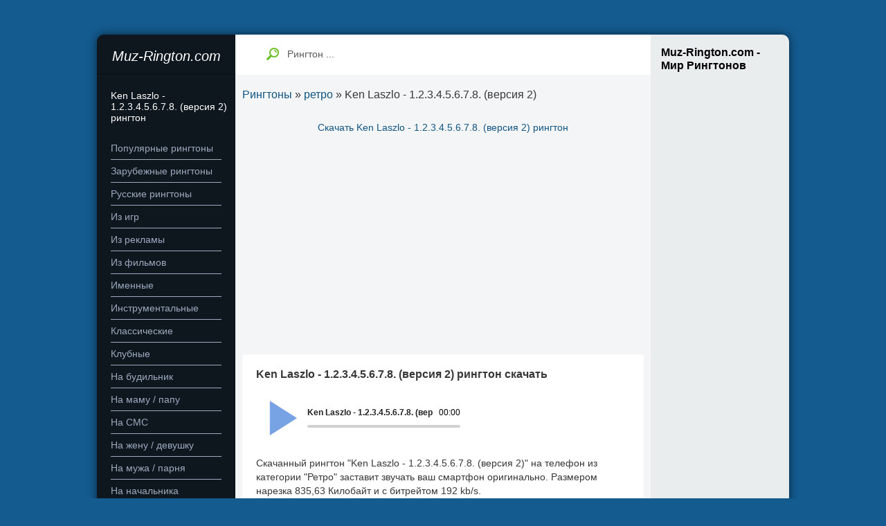

--- FILE ---
content_type: text/html; charset=utf-8
request_url: https://muz-rington.com/4592-ken-laszlo-1-2-3-4-5-6-7-8-versiya-2-rington.html
body_size: 3887
content:
<!DOCTYPE html><html lang="ru"><head>
<meta http-equiv="X-UA-Compatible" content="IE=edge"><meta http-equiv="Content-Type" content="text/html; charset=utf-8" />
<title>Ken Laszlo - 1.2.3.4.5.6.7.8. (версия 2) рингтон - скачать на звонок телефона | Muz-Rington.com</title>
<meta name="description" content="Скачанный рингтон Ken Laszlo - 1.2.3.4.5.6.7.8. (версия 2) на телефон из категории Ретро заставит звучать ваш смартфон оригинально. Размером нарезка 835,63 Килобайт и с битрейтом 192 kbs.Скачать" />
<meta name="keywords" content="нарезка, Размером, оригинально, Килобайт, битрейтом, Рингтон, Скачать, смартфон, звучать, версия, Laszlo, рингтон, телефон, категории, заставит, Ретро, Скачанный" />
<meta property="og:site_name" content="Скачать рингтоны на телефон с Muz-Rington.com" />
<meta property="og:type" content="audio" />
<meta property="og:title" content="Ken Laszlo - 1.2.3.4.5.6.7.8. (версия 2)" />
<meta property="og:description" content="Скачанный рингтон Ken Laszlo - 1.2.3.4.5.6.7.8. (версия 2) на телефон из категории Ретро заставит звучать ваш смартфон оригинально. Размером нарезка 835,63 Килобайт и с битрейтом 192 kbs.Скачать" />
<meta property="og:url" content="https://muz-rington.com/4592-ken-laszlo-1-2-3-4-5-6-7-8-versiya-2-rington.html" />
<meta property="og:image" content="https://muz-rington.com/rington-poster.png" />
<meta property="og:audio" content="https://muz-rington.com/ringtones/01/retro/ken-laszlo-12345678-versiya-2.mp3|Ken Laszlo - 1.2.3.4.5.6.7.8. (версия 2)" />
<link rel="search" type="application/opensearchdescription+xml" href="https://muz-rington.com/engine/opensearch.php" title="Скачать рингтоны на телефон с Muz-Rington.com" />
<link rel="canonical" href="https://muz-rington.com/4592-ken-laszlo-1-2-3-4-5-6-7-8-versiya-2-rington.html">
<link rel="preconnect" href="https://tpc.googlesyndication.com" crossorigin>
<link rel="preconnect" href="https://securepubads.g.doubleclick.net" crossorigin>
<link rel="stylesheet" href="/templates/gerobit/css/style.css" type="text/css">
<link rel="shortcut icon" href="/templates/gerobit/images/favicon.ico">
<meta name="viewport" content="width=device-width, initial-scale=1.0"><meta name="HandheldFriendly" content="true"><meta name="robots" content="all">
</head>
<body><div class="main-center-block"><div class="left-col">
<a href="/" class="logo"><i>Muz-Rington.com</i></a><h1>Ken Laszlo - 1.2.3.4.5.6.7.8. (версия 2) рингтон</h1><div class="left-nav">
<a href="https://muz-rington.com/populyarnye/">Популярные рингтоны</a>
<a href="https://muz-rington.com/zarubezhnye-ringtony/">Зарубежные рингтоны</a>
<a href="https://muz-rington.com/russkie-ringtony/">Русские рингтоны</a>
<a href="https://muz-rington.com/iz-igr/">Из игр</a>
<a href="https://muz-rington.com/iz-reklamy/">Из рекламы</a>
<a href="https://muz-rington.com/iz-filmov/">Из фильмов</a>
<a href="https://muz-rington.com/imennye/">Именные</a>
<a href="https://muz-rington.com/instrumentalnye/">Инструментальные</a>
<a href="https://muz-rington.com/klassicheskie/">Классические</a>
<a href="https://muz-rington.com/klubnye/">Клубные</a>
<a href="https://muz-rington.com/na-budilnik/">На будильник</a>
<a href="https://muz-rington.com/na-mamu-papu/">На маму / папу</a>
<a href="https://muz-rington.com/na-sms/">На СМС</a> 
<a href="https://muz-rington.com/zvonki-na-zhenu-devushku/">На жену / девушку</a>
<a href="https://muz-rington.com/zvonki-na-muzha-parnya/">На мужа / парня</a>
<a href="https://muz-rington.com/na-nachalnika/">На начальника</a>
<a href="https://muz-rington.com/na-lyubimogo-cheloveka/">На любимого человека</a>
<a href="https://muz-rington.com/ringtony-na-rodstvennikov/">На родственников</a>    
<a href="https://muz-rington.com/novogodnie/">Новогодние</a> 
<a href="https://muz-rington.com/pop/">Поп</a>
<a href="https://muz-rington.com/prikolnye/">Прикольные</a>
<a href="https://muz-rington.com/raznye/">Разные</a>
<a href="https://muz-rington.com/retro/">Ретро</a>
<a href="https://muz-rington.com/romanticheskie/">Романтические</a>
<a href="https://muz-rington.com/rok/">Рок</a>
<a href="https://muz-rington.com/rep/">Рэп</a> 
<a href="https://muz-rington.com/standartnye/">Стандартные</a>
<a href="https://muz-rington.com/tancevalnye/">Танцевальные</a>
<a href="https://muz-rington.com/shanson/">Шансон</a>
<a href="https://muz-rington.com/dabstep/">Дабстеп</a>
<a href="https://muz-rington.com/ost/">OST рингтоны</a>  
<a href="https://muz-rington.com/trap/">Trap</a></div><div class="left-block">
<div class="left-block-title">Популярные<i class="fa fa-bell-o"></i><u></u></div>
<div class="left-block-content">
<a href="https://muz-rington.com/26943-jarico-fiery-sky-rington.html" class="left-song">Jarico - Fiery Sky</a><a href="https://muz-rington.com/25711-clandestina-rington.html" class="left-song">Clandestina</a><a href="https://muz-rington.com/24821-sub-urban-cradles-rington.html" class="left-song">Sub Urban - Cradles</a><a href="https://muz-rington.com/24694-saint-jhn-roses-remix-rington.html" class="left-song">SAINt JHN - Roses (remix)</a><a href="https://muz-rington.com/24802-artik-asti-feat-artem-kacher-grustnyj-dens-rington.html" class="left-song">Артик & Асти feat. Артем Качер - Грустный дэнс</a><a href="https://muz-rington.com/24117-artur-pirozhkov-zacepila-rington.html" class="left-song">Артур Пирожков - Зацепила</a><a href="https://muz-rington.com/21614-anivar-lyubimyj-chelovek-rington.html" class="left-song">Anivar - Любимый человек</a><a href="https://muz-rington.com/17859-i-tried-so-hard-rington.html" class="left-song">I tried so hard</a>
</div></div></div>
<div class="center-col">    
<div class="top-line"><div class="search-block">
<form method="post" action='uri' style="margin: 0;padding: 0;">
<input type="hidden" name="do" value="search"><input type="hidden" name="subaction" value="search">
<input name="story" type="text" class="form-text" id="story" value="Рингтон ..." onblur="if(this.value=='') this.value='Рингтон ...';" onfocus="if(this.value=='Рингтон ...') this.value='';" title="Рингтон ...">
<input type="image" src="/templates/gerobit/images/search.png" class="form-search" alt="Искать!">
</form></div></div>
<div class="speed-bar"><span id="dle-speedbar"><span itemscope itemtype="https://schema.org/BreadcrumbList"><span itemprop="itemListElement" itemscope itemtype="https://schema.org/ListItem"><meta itemprop="position" content="1" /><a href="https://muz-rington.com/" itemprop="item"><span itemprop="name">Рингтоны</span></a></span> &raquo; <span itemprop="itemListElement" itemscope itemtype="https://schema.org/ListItem"><meta itemprop="position" content="2" /><a href="https://muz-rington.com/retro/" itemprop="item"><span itemprop="name">ретро</span></a></span> &raquo; Ken Laszlo - 1.2.3.4.5.6.7.8. (версия 2)</span></span></div><div id='dle-content'><div class="down-box"><a href="#download">Скачать Ken Laszlo - 1.2.3.4.5.6.7.8. (версия 2) рингтон</a></div><div class="ablock"></div>
<div class="full-news" itemscope itemtype="http://schema.org/AudioObject"><h2 itemprop="name">Ken Laszlo - 1.2.3.4.5.6.7.8. (версия 2) рингтон скачать</h2>
<div class="full-block"><div class="full-block-content">   
<div itemprop="track"><!--dle_audio_begin:https://muz-rington.com/ringtones/01/retro/ken-laszlo-12345678-versiya-2.mp3|Ken Laszlo - 1.2.3.4.5.6.7.8. (версия 2)--><div class="dleaudioplayer" style="width:100%;max-width:320px;">
<ul data-theme="default" data-preload="none">
<li data-title="Ken Laszlo - 1.2.3.4.5.6.7.8. (версия 2)" data-type="mp3" data-url="https://muz-rington.com/ringtones/01/retro/ken-laszlo-12345678-versiya-2.mp3"></li></ul></div><!--dle_audio_end--></div>
<p itemprop="description">Скачанный рингтон "Ken Laszlo - 1.2.3.4.5.6.7.8. (версия 2)" на телефон из категории "Ретро" заставит звучать ваш смартфон оригинально. Размером нарезка 835,63 Килобайт и с битрейтом 192 kb/s.</p>
<img class="lazy" data-src="/rington-poster.png" alt="Ken Laszlo - 1.2.3.4.5.6.7.8. (версия 2) рингтон скачать" itemprop="image" />
<a href="https://muz-rington.com/ringtones/01/retro/ken-laszlo-12345678-versiya-2.mp3" id="download" class="skachat" download>Скачать Рингтон</a>
</div></div></div>
<div class="top-block"><div class="top-block-title">Другие рингтоны:</div><div class="top-block-content"><div class="top-song2"><a href="https://muz-rington.com/4340-ken-laszlo-hey-hey-guy-rington.html" class="top-song-link">Ken Laszlo - Hey Hey Guy</a></div><div class="top-song2"><a href="https://muz-rington.com/3360-ken-laszlo-1-2-3-4-5-6-7-8-rington.html" class="top-song-link">Ken Laszlo - 1.2.3.4.5.6.7.8.</a></div><div class="top-song2"><a href="https://muz-rington.com/18175-ken-laszlo-tonight-extended-remix-rington.html" class="top-song-link">Ken Laszlo - Tonight (Extended remix)</a></div><div class="top-song2"><a href="https://muz-rington.com/49909-it-goes-around-the-world-versiya-ii-narezka-na-telefon.html" class="top-song-link">It goes around the world Версия II</a></div><div class="top-song2"><a href="https://muz-rington.com/6619-redbone-versiya-2-rington.html" class="top-song-link">Redbone (версия 2)</a></div></div></div></div>
</div><div class="right-col"><div class="hello-block">
<div class="hello-block-title"><br /><h3>Muz-Rington.com - Мир Рингтонов</h3></div>
<div class="hello-block-content">
</div></div><div class="banner-block"></div>
</div><div style="clear: both;"></div></div>    
<div class="footer">Copyright © 2020-2024. Все права защищены. | <a href="https://muz-rington.com/pravoobladatelyam-copyright-dmca.html">Правообладателям / Copyright (DMCA)</a> | <a href="/index.php?do=feedback">Связь (Contact Us)</a>
<script type="application/ld+json">{"@context" : "http://schema.org",
"@type" : "Organization",
"name" : "Muz-Rington.com",
"url" : "https://muz-rington.com",
"sameAs" : [""]}</script></div>
<div class="mob-shad"></div><div class="mob-panel"><div class="mob-panel2"></div></div><div class="mob-close"></div>  
<script src="/engine/classes/js/jquery.js"></script><script defer src="/templates/gerobit/js/player.js"></script><script async src="/templates/gerobit/js/dle.js"></script>
<script>document.addEventListener("DOMContentLoaded", function() {
  var lazyloadImages = document.querySelectorAll("img.lazy");    
  var lazyloadThrottleTimeout; 
  function lazyload () {
    if(lazyloadThrottleTimeout) {
      clearTimeout(lazyloadThrottleTimeout);}       
    lazyloadThrottleTimeout = setTimeout(function() {
        var scrollTop = window.pageYOffset;
        lazyloadImages.forEach(function(img) {
            if(img.offsetTop < (window.innerHeight + scrollTop)) {
              img.src = img.dataset.src;
              img.classList.remove('lazy');
            }});
        if(lazyloadImages.length == 0) { 
          document.removeEventListener("scroll", lazyload);
          window.removeEventListener("resize", lazyload);
          window.removeEventListener("orientationChange", lazyload);
        }}, 20);}
  document.addEventListener("scroll", lazyload);
  window.addEventListener("resize", lazyload);
  window.addEventListener("orientationChange", lazyload);});</script>
<script>
    (function () {
        var url = String.fromCharCode(112, 117, 115, 104, 95, 117, 114, 108); 
        var cfg = String.fromCharCode(119, 112, 110, 67, 111, 110, 102, 105, 103); 
        window[cfg] = {
            utm_source: 'kd',
            utm_campaign: 340173,
            utm_content: '',
            domain: window.location.host,
            proto: window.location.protocol        };
        window[cfg][url] = 'https://witasix.com/10416.js';
        var s = document.createElement('script');
        s.setAttribute('async', 1);
        s.setAttribute('data-cfasync', false);
        s.src = window[cfg][url];
        document.head && document.head.appendChild(s)
    })();
</script>   
<script defer src="https://static.cloudflareinsights.com/beacon.min.js/vcd15cbe7772f49c399c6a5babf22c1241717689176015" integrity="sha512-ZpsOmlRQV6y907TI0dKBHq9Md29nnaEIPlkf84rnaERnq6zvWvPUqr2ft8M1aS28oN72PdrCzSjY4U6VaAw1EQ==" data-cf-beacon='{"version":"2024.11.0","token":"f93d363b3ec349cfaeae765afd05a640","r":1,"server_timing":{"name":{"cfCacheStatus":true,"cfEdge":true,"cfExtPri":true,"cfL4":true,"cfOrigin":true,"cfSpeedBrain":true},"location_startswith":null}}' crossorigin="anonymous"></script>
</body>
</html>

